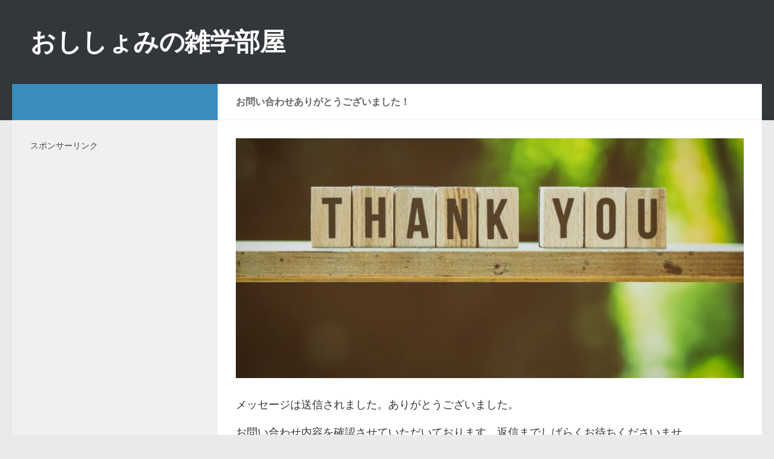

--- FILE ---
content_type: text/html; charset=UTF-8
request_url: https://oshishomi.com/%E3%81%8A%E5%95%8F%E3%81%84%E5%90%88%E3%82%8F%E3%81%9B%E3%81%82%E3%82%8A%E3%81%8C%E3%81%A8%E3%81%86%E3%81%94%E3%81%96%E3%81%84%E3%81%BE%E3%81%97%E3%81%9F%EF%BC%81/
body_size: 7953
content:
<!DOCTYPE html>
<html class="no-js" lang="ja">
<head>
  <meta charset="UTF-8">
  <meta name="viewport" content="width=device-width, initial-scale=1.0">
  <link rel="profile" href="http://gmpg.org/xfn/11">
  <link rel="pingback" href="https://oshishomi.com/xmlrpc.php">

  <title>お問い合わせありがとうございました！ &#8211; おししょみの雑学部屋</title>
<meta name='robots' content='max-image-preview:large' />
<script>document.documentElement.className = document.documentElement.className.replace("no-js","js");</script>
<link rel='dns-prefetch' href='//s.w.org' />
<link rel="alternate" type="application/rss+xml" title="おししょみの雑学部屋 &raquo; フィード" href="https://oshishomi.com/feed/" />
<link rel="alternate" type="application/rss+xml" title="おししょみの雑学部屋 &raquo; コメントフィード" href="https://oshishomi.com/comments/feed/" />
<link id="hu-user-gfont" href="//fonts.googleapis.com/css?family=Poppins:300,400,500,600,700&subset=latin-ext" rel="stylesheet" type="text/css">		<script type="text/javascript">
			window._wpemojiSettings = {"baseUrl":"https:\/\/s.w.org\/images\/core\/emoji\/13.1.0\/72x72\/","ext":".png","svgUrl":"https:\/\/s.w.org\/images\/core\/emoji\/13.1.0\/svg\/","svgExt":".svg","source":{"concatemoji":"https:\/\/oshishomi.com\/wp-includes\/js\/wp-emoji-release.min.js?ver=5.8.12"}};
			!function(e,a,t){var n,r,o,i=a.createElement("canvas"),p=i.getContext&&i.getContext("2d");function s(e,t){var a=String.fromCharCode;p.clearRect(0,0,i.width,i.height),p.fillText(a.apply(this,e),0,0);e=i.toDataURL();return p.clearRect(0,0,i.width,i.height),p.fillText(a.apply(this,t),0,0),e===i.toDataURL()}function c(e){var t=a.createElement("script");t.src=e,t.defer=t.type="text/javascript",a.getElementsByTagName("head")[0].appendChild(t)}for(o=Array("flag","emoji"),t.supports={everything:!0,everythingExceptFlag:!0},r=0;r<o.length;r++)t.supports[o[r]]=function(e){if(!p||!p.fillText)return!1;switch(p.textBaseline="top",p.font="600 32px Arial",e){case"flag":return s([127987,65039,8205,9895,65039],[127987,65039,8203,9895,65039])?!1:!s([55356,56826,55356,56819],[55356,56826,8203,55356,56819])&&!s([55356,57332,56128,56423,56128,56418,56128,56421,56128,56430,56128,56423,56128,56447],[55356,57332,8203,56128,56423,8203,56128,56418,8203,56128,56421,8203,56128,56430,8203,56128,56423,8203,56128,56447]);case"emoji":return!s([10084,65039,8205,55357,56613],[10084,65039,8203,55357,56613])}return!1}(o[r]),t.supports.everything=t.supports.everything&&t.supports[o[r]],"flag"!==o[r]&&(t.supports.everythingExceptFlag=t.supports.everythingExceptFlag&&t.supports[o[r]]);t.supports.everythingExceptFlag=t.supports.everythingExceptFlag&&!t.supports.flag,t.DOMReady=!1,t.readyCallback=function(){t.DOMReady=!0},t.supports.everything||(n=function(){t.readyCallback()},a.addEventListener?(a.addEventListener("DOMContentLoaded",n,!1),e.addEventListener("load",n,!1)):(e.attachEvent("onload",n),a.attachEvent("onreadystatechange",function(){"complete"===a.readyState&&t.readyCallback()})),(n=t.source||{}).concatemoji?c(n.concatemoji):n.wpemoji&&n.twemoji&&(c(n.twemoji),c(n.wpemoji)))}(window,document,window._wpemojiSettings);
		</script>
		<style type="text/css">
img.wp-smiley,
img.emoji {
	display: inline !important;
	border: none !important;
	box-shadow: none !important;
	height: 1em !important;
	width: 1em !important;
	margin: 0 .07em !important;
	vertical-align: -0.1em !important;
	background: none !important;
	padding: 0 !important;
}
</style>
	<link rel='stylesheet' id='wp-block-library-css'  href='https://oshishomi.com/wp-includes/css/dist/block-library/style.min.css?ver=5.8.12' type='text/css' media='all' />
<link rel='stylesheet' id='contact-form-7-css'  href='https://oshishomi.com/wp-content/plugins/contact-form-7/includes/css/styles.css?ver=5.4.2' type='text/css' media='all' />
<link rel='stylesheet' id='pz-linkcard-css'  href='//oshishomi.com/wp-content/uploads/pz-linkcard/style.css?ver=5.8.12' type='text/css' media='all' />
<link rel='stylesheet' id='ez-icomoon-css'  href='https://oshishomi.com/wp-content/plugins/easy-table-of-contents/vendor/icomoon/style.min.css?ver=1.7' type='text/css' media='all' />
<link rel='stylesheet' id='ez-toc-css'  href='https://oshishomi.com/wp-content/plugins/easy-table-of-contents/assets/css/screen.min.css?ver=1.7' type='text/css' media='all' />
<style id='ez-toc-inline-css' type='text/css'>
div#ez-toc-container p.ez-toc-title {font-size: 120%;}div#ez-toc-container p.ez-toc-title {font-weight: 500;}div#ez-toc-container ul li {font-size: 95%;}div#ez-toc-container {background: #fff;border: 1px solid #dddddd;}div#ez-toc-container p.ez-toc-title {color: #1e73be;}div#ez-toc-container ul.ez-toc-list a {color: #11d888;}div#ez-toc-container ul.ez-toc-list a:hover {color: #01c68b;}div#ez-toc-container ul.ez-toc-list a:visited {color: #d688e0;}
</style>
<link rel='stylesheet' id='hueman-main-style-css'  href='https://oshishomi.com/wp-content/themes/hueman/assets/front/css/main.min.css?ver=3.3.27' type='text/css' media='all' />
<style id='hueman-main-style-inline-css' type='text/css'>
body { font-family:'Poppins', sans-serif;font-size:1.00rem }@media only screen and (min-width: 720px) {
        .nav > li { font-size:1.00rem; }
      }::selection { background-color: #3b8dbd; }
::-moz-selection { background-color: #3b8dbd; }a,.themeform label .required,#flexslider-featured .flex-direction-nav .flex-next:hover,#flexslider-featured .flex-direction-nav .flex-prev:hover,.post-hover:hover .post-title a,.post-title a:hover,.sidebar.s1 .post-nav li a:hover i,.content .post-nav li a:hover i,.post-related a:hover,.sidebar.s1 .widget_rss ul li a,#footer .widget_rss ul li a,.sidebar.s1 .widget_calendar a,#footer .widget_calendar a,.sidebar.s1 .alx-tab .tab-item-category a,.sidebar.s1 .alx-posts .post-item-category a,.sidebar.s1 .alx-tab li:hover .tab-item-title a,.sidebar.s1 .alx-tab li:hover .tab-item-comment a,.sidebar.s1 .alx-posts li:hover .post-item-title a,#footer .alx-tab .tab-item-category a,#footer .alx-posts .post-item-category a,#footer .alx-tab li:hover .tab-item-title a,#footer .alx-tab li:hover .tab-item-comment a,#footer .alx-posts li:hover .post-item-title a,.comment-tabs li.active a,.comment-awaiting-moderation,.child-menu a:hover,.child-menu .current_page_item > a,.wp-pagenavi a{ color: #3b8dbd; }.themeform input[type="submit"],.themeform button[type="submit"],.sidebar.s1 .sidebar-top,.sidebar.s1 .sidebar-toggle,#flexslider-featured .flex-control-nav li a.flex-active,.post-tags a:hover,.sidebar.s1 .widget_calendar caption,#footer .widget_calendar caption,.author-bio .bio-avatar:after,.commentlist li.bypostauthor > .comment-body:after,.commentlist li.comment-author-admin > .comment-body:after{ background-color: #3b8dbd; }.post-format .format-container { border-color: #3b8dbd; }.sidebar.s1 .alx-tabs-nav li.active a,#footer .alx-tabs-nav li.active a,.comment-tabs li.active a,.wp-pagenavi a:hover,.wp-pagenavi a:active,.wp-pagenavi span.current{ border-bottom-color: #3b8dbd!important; }.sidebar.s2 .post-nav li a:hover i,
.sidebar.s2 .widget_rss ul li a,
.sidebar.s2 .widget_calendar a,
.sidebar.s2 .alx-tab .tab-item-category a,
.sidebar.s2 .alx-posts .post-item-category a,
.sidebar.s2 .alx-tab li:hover .tab-item-title a,
.sidebar.s2 .alx-tab li:hover .tab-item-comment a,
.sidebar.s2 .alx-posts li:hover .post-item-title a { color: #82b965; }
.sidebar.s2 .sidebar-top,.sidebar.s2 .sidebar-toggle,.post-comments,.jp-play-bar,.jp-volume-bar-value,.sidebar.s2 .widget_calendar caption{ background-color: #82b965; }.sidebar.s2 .alx-tabs-nav li.active a { border-bottom-color: #82b965; }
.post-comments span:before { border-right-color: #82b965; }
      .search-expand,
              #nav-topbar.nav-container { background-color: #26272b}@media only screen and (min-width: 720px) {
                #nav-topbar .nav ul { background-color: #26272b; }
              }.is-scrolled #header .nav-container.desktop-sticky,
              .is-scrolled #header .search-expand { background-color: #26272b; background-color: rgba(38,39,43,0.90) }.is-scrolled .topbar-transparent #nav-topbar.desktop-sticky .nav ul { background-color: #26272b; background-color: rgba(38,39,43,0.95) }#header { background-color: #33363b; }
@media only screen and (min-width: 720px) {
  #nav-header .nav ul { background-color: #33363b; }
}
        #header #nav-mobile { background-color: #33363b; }.is-scrolled #header #nav-mobile { background-color: #33363b; background-color: rgba(51,54,59,0.90) }#nav-header.nav-container, #main-header-search .search-expand { background-color: #33363b; }
@media only screen and (min-width: 720px) {
  #nav-header .nav ul { background-color: #33363b; }
}
        body { background-color: #eaeaea; }
</style>
<link rel='stylesheet' id='hueman-font-awesome-css'  href='https://oshishomi.com/wp-content/themes/hueman/assets/front/css/font-awesome.min.css?ver=3.3.27' type='text/css' media='all' />
<script type='text/javascript' src='https://oshishomi.com/wp-includes/js/jquery/jquery.min.js?ver=3.6.0' id='jquery-core-js'></script>
<script type='text/javascript' src='https://oshishomi.com/wp-includes/js/jquery/jquery-migrate.min.js?ver=3.3.2' id='jquery-migrate-js'></script>
<link rel="https://api.w.org/" href="https://oshishomi.com/wp-json/" /><link rel="alternate" type="application/json" href="https://oshishomi.com/wp-json/wp/v2/pages/3320" /><link rel="EditURI" type="application/rsd+xml" title="RSD" href="https://oshishomi.com/xmlrpc.php?rsd" />
<link rel="wlwmanifest" type="application/wlwmanifest+xml" href="https://oshishomi.com/wp-includes/wlwmanifest.xml" /> 
<meta name="generator" content="WordPress 5.8.12" />
<link rel="canonical" href="https://oshishomi.com/%e3%81%8a%e5%95%8f%e3%81%84%e5%90%88%e3%82%8f%e3%81%9b%e3%81%82%e3%82%8a%e3%81%8c%e3%81%a8%e3%81%86%e3%81%94%e3%81%96%e3%81%84%e3%81%be%e3%81%97%e3%81%9f%ef%bc%81/" />
<link rel='shortlink' href='https://oshishomi.com/?p=3320' />
<link rel="alternate" type="application/json+oembed" href="https://oshishomi.com/wp-json/oembed/1.0/embed?url=https%3A%2F%2Foshishomi.com%2F%25e3%2581%258a%25e5%2595%258f%25e3%2581%2584%25e5%2590%2588%25e3%2582%258f%25e3%2581%259b%25e3%2581%2582%25e3%2582%258a%25e3%2581%258c%25e3%2581%25a8%25e3%2581%2586%25e3%2581%2594%25e3%2581%2596%25e3%2581%2584%25e3%2581%25be%25e3%2581%2597%25e3%2581%259f%25ef%25bc%2581%2F" />
<link rel="alternate" type="text/xml+oembed" href="https://oshishomi.com/wp-json/oembed/1.0/embed?url=https%3A%2F%2Foshishomi.com%2F%25e3%2581%258a%25e5%2595%258f%25e3%2581%2584%25e5%2590%2588%25e3%2582%258f%25e3%2581%259b%25e3%2581%2582%25e3%2582%258a%25e3%2581%258c%25e3%2581%25a8%25e3%2581%2586%25e3%2581%2594%25e3%2581%2596%25e3%2581%2584%25e3%2581%25be%25e3%2581%2597%25e3%2581%259f%25ef%25bc%2581%2F&#038;format=xml" />
<!--[if lt IE 9]>
<script src="https://oshishomi.com/wp-content/themes/hueman/assets/front/js/ie/html5shiv-printshiv.min.js"></script>
<script src="https://oshishomi.com/wp-content/themes/hueman/assets/front/js/ie/selectivizr.js"></script>
<![endif]-->
<style type="text/css">.recentcomments a{display:inline !important;padding:0 !important;margin:0 !important;}</style>		<style type="text/css" id="wp-custom-css">
			.entry p{
	  color:#333333;
}
.entry h1{
	  color:#333333;
	  font-size:20px;
	  font-weight:bold;
	  padding:8px;
}
.entry h1 span{
	  color:#ffffff;
}
.entry h2{  
	  color:#333333;
	  font-size:20px;
	  font-weight:bold; 
	  padding:8px;
}
.entry h2 span{
	  color:#ffffff;
}
.entry h3{
	  font-size:25px;
	  font-weight:bold;
	  padding:10px;
	  margin-top:20px;
	  margin-bottom:30px;
	  color:#ffffff;
	  background-color:#006a6c;
	}
.entry h3 span{
	  color:#ffffff;
}
.entry h4{
	  color:#333333;
	  font-size:20px;
	  font-weight:bold;
	  padding:10px;
	  margin-top:20px;
	  margin-bottom:30px;
	  border-bottom:solid 5px;
	  border-color:#2cb4ad;
	}
.entry h4 span{
	  color:#333333;
}
.entry h5{
	  color:#333333;
	  font-size:16px;
	  font-weight:bold;
	  padding: 4px;
}
.entry h5 span{
    font-weight:bold;
	  margin-top:20px;
	  margin-bottom:30px;
}		</style>
		</head>

<body class="page-template-default page page-id-3320 col-2cr full-width header-desktop-sticky header-mobile-sticky chrome">

<div id="wrapper">

  
  <header id="header" class="main-menu-mobile-on one-mobile-menu main_menu header-ads-desktop header-ads-mobile topbar-transparent no-header-img">
        <nav class="nav-container group mobile-menu mobile-sticky no-menu-assigned" id="nav-mobile" data-menu-id="header-1">
  <div class="mobile-title-logo-in-header">                  <p class="site-title"><a class="custom-logo-link" href="https://oshishomi.com/" rel="home" title="おししょみの雑学部屋 | ホームページ">おししょみの雑学部屋</a></p>
                </div>
        
                    <!-- <div class="ham__navbar-toggler collapsed" aria-expanded="false">
          <div class="ham__navbar-span-wrapper">
            <span class="ham-toggler-menu__span"></span>
          </div>
        </div> -->
        <div class="ham__navbar-toggler-two collapsed" title="Menu" aria-expanded="false">
          <div class="ham__navbar-span-wrapper">
            <span class="line line-1"></span>
            <span class="line line-2"></span>
            <span class="line line-3"></span>
          </div>
        </div>
            
      <div class="nav-text"></div>
      <div class="nav-wrap container">
                  <ul class="nav container-inner group mobile-search">
                            <li>
                  <form method="get" class="searchform themeform" action="https://oshishomi.com/">
	<div>
		<input type="text" class="search" name="s" onblur="if(this.value=='')this.value='検索するには入力して Enter';" onfocus="if(this.value=='検索するには入力して Enter')this.value='';" value="検索するには入力して Enter" />
	</div>
</form>                </li>
                      </ul>
                      </div>
</nav><!--/#nav-topbar-->  
  
  <div class="container group">
        <div class="container-inner">

                    <div class="group pad central-header-zone">
                  <div class="logo-tagline-group">
                                        <p class="site-title"><a class="custom-logo-link" href="https://oshishomi.com/" rel="home" title="おししょみの雑学部屋 | ホームページ">おししょみの雑学部屋</a></p>
                                                                <p class="site-description"></p>
                                        </div>

                                        <div id="header-widgets">
                                                </div><!--/#header-ads-->
                                </div>
      
      
    </div><!--/.container-inner-->
      </div><!--/.container-->

</header><!--/#header-->
  
  <div class="container" id="page">
    <div class="container-inner">
            <div class="main">
        <div class="main-inner group">
          
              <section class="content">
              <div class="page-title pad group">
          	    		<h1>お問い合わせありがとうございました！</h1>
    	
    </div><!--/.page-title-->
          <div class="pad group">
            
  <article class="group post-3320 page type-page status-publish has-post-thumbnail hentry">

      <div class="page-image">
  	<div class="image-container">
  		<img width="720" height="340" src="https://oshishomi.com/wp-content/uploads/2021/08/thank-you-5077738_1280-1-720x340.jpg" class="attachment-thumb-large size-thumb-large wp-post-image" alt="" loading="lazy" srcset="https://oshishomi.com/wp-content/uploads/2021/08/thank-you-5077738_1280-1-720x340.jpg 720w, https://oshishomi.com/wp-content/uploads/2021/08/thank-you-5077738_1280-1-520x245.jpg 520w" sizes="(max-width: 720px) 100vw, 720px" />  		<div class="page-image-text"></div>  	</div>
  </div><!--/.page-image-->

    <div class="entry themeform">
      
<p>メッセージは送信されました。ありがとうございました。</p>



<p>お問い合わせ内容を確認させていただいております。返信までしばらくお待ちくださいませ。</p>

<div style="font-size: 0px; height: 0px; line-height: 0px; margin: 0; padding: 0; clear: both;"></div>      <nav class="pagination group">
              </nav><!--/.pagination-->
      <div class="clear"></div>
    </div><!--/.entry-->

  </article>

  
          </div><!--/.pad-->
        </section><!--/.content-->
          

	<div class="sidebar s1 collapsed" data-position="left" data-layout="col-2cr" data-sb-id="s1">

		<a class="sidebar-toggle" title="サイドバーを展開"><i class="fas icon-sidebar-toggle"></i></a>

		<div class="sidebar-content">

			  			<div class="sidebar-top group">
                                          <p>&nbsp;</p>                        
            			</div>
			
			
			
			<div id="text-2" class="widget widget_text"><h3 class="widget-title">スポンサーリンク</h3>			<div class="textwidget"><p><script async src="//pagead2.googlesyndication.com/pagead/js/adsbygoogle.js"></script><br />
<!-- おししょみ　下部 --><br />
<ins class="adsbygoogle"
     style="display:block"
     data-ad-client="ca-pub-8622692486627793"
     data-ad-slot="8955812676"
     data-ad-format="auto"
     data-full-width-responsive="true"></ins><br />
<script>
(adsbygoogle = window.adsbygoogle || []).push({});
</script></p>
</div>
		</div><div id="search-2" class="widget widget_search"><h3 class="widget-title">サイト内検索</h3><form method="get" class="searchform themeform" action="https://oshishomi.com/">
	<div>
		<input type="text" class="search" name="s" onblur="if(this.value=='')this.value='検索するには入力して Enter';" onfocus="if(this.value=='検索するには入力して Enter')this.value='';" value="検索するには入力して Enter" />
	</div>
</form></div><div id="text-6" class="widget widget_text"><h3 class="widget-title">サイト管理者について</h3>			<div class="textwidget"><p>こんにちは！おししょみです。</p>
<p>日々節約と貯金について考えるケチケチ主婦です（笑）。</p>
<p>でも楽しく暮らしたい！幸せに暮らしたい！そんな私が実践している生活の工夫について、ご紹介していけたらと思います。</p>
<p>また、楽しい人生のためには知識量！これが大事だなぁと感じております！</p>
<p>おししょみが日々調べたいろんなことについても、備忘録的にご紹介していきます。</p>
<p>若い女性や主婦の皆様にも関心がある内容が多いのではないでしょうか？生活を豊かにするために、暇つぶしがてらご覧下さい。</p>
</div>
		</div>
		<div id="recent-posts-2" class="widget widget_recent_entries">
		<h3 class="widget-title">最近の投稿　★CHECK！！</h3>
		<ul>
											<li>
					<a href="https://oshishomi.com/celebrity-victims-of-the-japan-airlines-flight-123-plane-crash/">日本航空123便墜落事故で亡くなった有名人＆芸能人は？エピソードもまとめ</a>
									</li>
											<li>
					<a href="https://oshishomi.com/hisaruki/">ヒサルキとは？2chの怖い話？正体や事件の真相は？</a>
									</li>
											<li>
					<a href="https://oshishomi.com/symptoms-of-miscarriage/">【体験談】流産の症状や兆候は？その後は妊娠できた？</a>
									</li>
											<li>
					<a href="https://oshishomi.com/a-danger-of-spiritual/">スピリチュアルはやばい！？おかしくなる？胡散臭いけど嘘？本当？</a>
									</li>
											<li>
					<a href="https://oshishomi.com/meaning-of-kutyarer/">クチャラーとは？原因や特徴は？自覚がない？直し方も解説！</a>
									</li>
					</ul>

		</div><div id="recent-comments-2" class="widget widget_recent_comments"><h3 class="widget-title">最近のコメント</h3><ul id="recentcomments"></ul></div><div id="block-6" class="widget widget_block">
<div class="wp-block-group"><div class="wp-block-group__inner-container">
<div class="wp-block-buttons">
<div class="wp-block-button"><a class="wp-block-button__link" href="https://oshishomi.com/%e3%81%8a%e5%95%8f%e3%81%84%e5%90%88%e3%82%8f%e3%81%9b/">お問い合わせ</a></div>
</div>
</div></div>
</div>
		</div><!--/.sidebar-content-->

	</div><!--/.sidebar-->

	

        </div><!--/.main-inner-->
      </div><!--/.main-->
    </div><!--/.container-inner-->
  </div><!--/.container-->
    <footer id="footer">

                    
    
        <section class="container" id="footer-widgets">
          <div class="container-inner">

            <div class="pad group">

                                <div class="footer-widget-1 grid one-full last">
                    <div id="text-3" class="widget widget_text"><h3 class="widget-title">スポンサーリンク</h3>			<div class="textwidget"><p><script async src="//pagead2.googlesyndication.com/pagead/js/adsbygoogle.js"></script><br />
<!-- おししょみ　下部 --><br />
<ins class="adsbygoogle"
     style="display:block"
     data-ad-client="ca-pub-8622692486627793"
     data-ad-slot="8955812676"
     data-ad-format="auto"
     data-full-width-responsive="true"></ins><br />
<script>
(adsbygoogle = window.adsbygoogle || []).push({});
</script></p>
</div>
		</div>                  </div>
              
            </div><!--/.pad-->

          </div><!--/.container-inner-->
        </section><!--/.container-->

    
    
    <section class="container" id="footer-bottom">
      <div class="container-inner">

        <a id="back-to-top" href="#"><i class="fas fa-angle-up"></i></a>

        <div class="pad group">

          <div class="grid one-half">
                        
            <div id="copyright">
                              <p>おししょみの雑学部屋 &copy; 2026. All Rights Reserved.</p>
                          </div><!--/#copyright-->

                                                          <div id="credit" style="">
                    <p>Powered by&nbsp;<a class="fab fa-wordpress" title="Powered by WordPress" href="https://wordpress.org/" target="_blank"></a> - Designed with the&nbsp;<a href="https://presscustomizr.com/hueman/" title="Hueman theme">Hueman theme</a></p>
                  </div><!--/#credit-->
                          
          </div>

          <div class="grid one-half last">
                                                  </div>

        </div><!--/.pad-->

      </div><!--/.container-inner-->
    </section><!--/.container-->

  </footer><!--/#footer-->

</div><!--/#wrapper-->

<script type='text/javascript' src='https://oshishomi.com/wp-includes/js/dist/vendor/regenerator-runtime.min.js?ver=0.13.7' id='regenerator-runtime-js'></script>
<script type='text/javascript' src='https://oshishomi.com/wp-includes/js/dist/vendor/wp-polyfill.min.js?ver=3.15.0' id='wp-polyfill-js'></script>
<script type='text/javascript' id='contact-form-7-js-extra'>
/* <![CDATA[ */
var wpcf7 = {"api":{"root":"https:\/\/oshishomi.com\/wp-json\/","namespace":"contact-form-7\/v1"}};
/* ]]> */
</script>
<script type='text/javascript' src='https://oshishomi.com/wp-content/plugins/contact-form-7/includes/js/index.js?ver=5.4.2' id='contact-form-7-js'></script>
<script type='text/javascript' src='https://oshishomi.com/wp-content/plugins/hueman-addons/addons/assets/front/js/jQuerySharrre.min.js?ver=5.8.12' id='sharrre-js'></script>
<script type='text/javascript' src='https://oshishomi.com/wp-includes/js/underscore.min.js?ver=1.13.1' id='underscore-js'></script>
<script type='text/javascript' id='hu-front-scripts-js-extra'>
/* <![CDATA[ */
var HUParams = {"_disabled":[],"SmoothScroll":{"Enabled":true,"Options":{"touchpadSupport":false}},"centerAllImg":"1","timerOnScrollAllBrowsers":"1","extLinksStyle":"","extLinksTargetExt":"","extLinksSkipSelectors":{"classes":["btn","button"],"ids":[]},"imgSmartLoadEnabled":"","imgSmartLoadOpts":{"parentSelectors":[".container .content",".container .sidebar","#footer","#header-widgets"],"opts":{"excludeImg":[".tc-holder-img"],"fadeIn_options":100}},"goldenRatio":"1.618","gridGoldenRatioLimit":"350","sbStickyUserSettings":{"desktop":true,"mobile":true},"isWPMobile":"","menuStickyUserSettings":{"desktop":"stick_up","mobile":"stick_up"},"isDevMode":"","ajaxUrl":"https:\/\/oshishomi.com\/?huajax=1","frontNonce":{"id":"HuFrontNonce","handle":"04ab6e6508"},"userStarted":{"with":"before|3.3.27","on":{"date":"2018-06-12 10:00:57.000000","timezone_type":3,"timezone":"UTC"}},"isWelcomeNoteOn":"","welcomeContent":""};
/* ]]> */
</script>
<script type='text/javascript' src='https://oshishomi.com/wp-content/themes/hueman/assets/front/js/scripts.min.js?ver=3.3.27' id='hu-front-scripts-js'></script>
<script type='text/javascript' src='https://oshishomi.com/wp-includes/js/wp-embed.min.js?ver=5.8.12' id='wp-embed-js'></script>
<!--[if lt IE 9]>
<script src="https://oshishomi.com/wp-content/themes/hueman/assets/front/js/ie/respond.js"></script>
<![endif]-->
</body>
</html>

--- FILE ---
content_type: text/html; charset=utf-8
request_url: https://www.google.com/recaptcha/api2/aframe
body_size: 267
content:
<!DOCTYPE HTML><html><head><meta http-equiv="content-type" content="text/html; charset=UTF-8"></head><body><script nonce="VVZTHM6_WXXG8akda_d4cg">/** Anti-fraud and anti-abuse applications only. See google.com/recaptcha */ try{var clients={'sodar':'https://pagead2.googlesyndication.com/pagead/sodar?'};window.addEventListener("message",function(a){try{if(a.source===window.parent){var b=JSON.parse(a.data);var c=clients[b['id']];if(c){var d=document.createElement('img');d.src=c+b['params']+'&rc='+(localStorage.getItem("rc::a")?sessionStorage.getItem("rc::b"):"");window.document.body.appendChild(d);sessionStorage.setItem("rc::e",parseInt(sessionStorage.getItem("rc::e")||0)+1);localStorage.setItem("rc::h",'1770126106264');}}}catch(b){}});window.parent.postMessage("_grecaptcha_ready", "*");}catch(b){}</script></body></html>